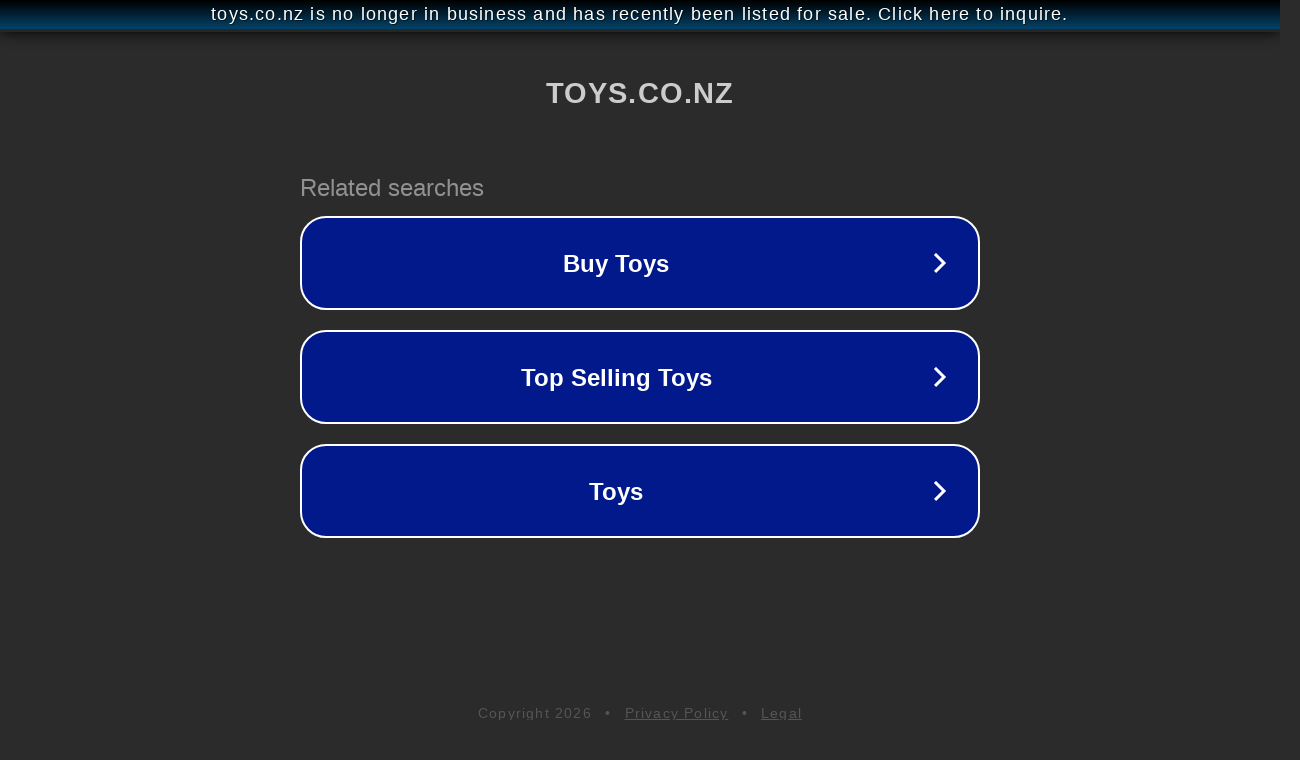

--- FILE ---
content_type: text/html; charset=utf-8
request_url: http://toys.co.nz/products/schylling-glow-nee-doh-asst
body_size: 1082
content:
<!doctype html>
<html data-adblockkey="MFwwDQYJKoZIhvcNAQEBBQADSwAwSAJBANDrp2lz7AOmADaN8tA50LsWcjLFyQFcb/P2Txc58oYOeILb3vBw7J6f4pamkAQVSQuqYsKx3YzdUHCvbVZvFUsCAwEAAQ==_WEDWlk9SNPdzhXDQnuFSmLlPJWWpDRYbonopKeVZl11FOSXcC/WqklTDoRqP4048zLdcX5p1QwlIaJszYhbI2g==" lang="en" style="background: #2B2B2B;">
<head>
    <meta charset="utf-8">
    <meta name="viewport" content="width=device-width, initial-scale=1">
    <link rel="icon" href="[data-uri]">
    <link rel="preconnect" href="https://www.google.com" crossorigin>
</head>
<body>
<div id="target" style="opacity: 0"></div>
<script>window.park = "[base64]";</script>
<script src="/balDQTQkh.js"></script>
</body>
</html>
